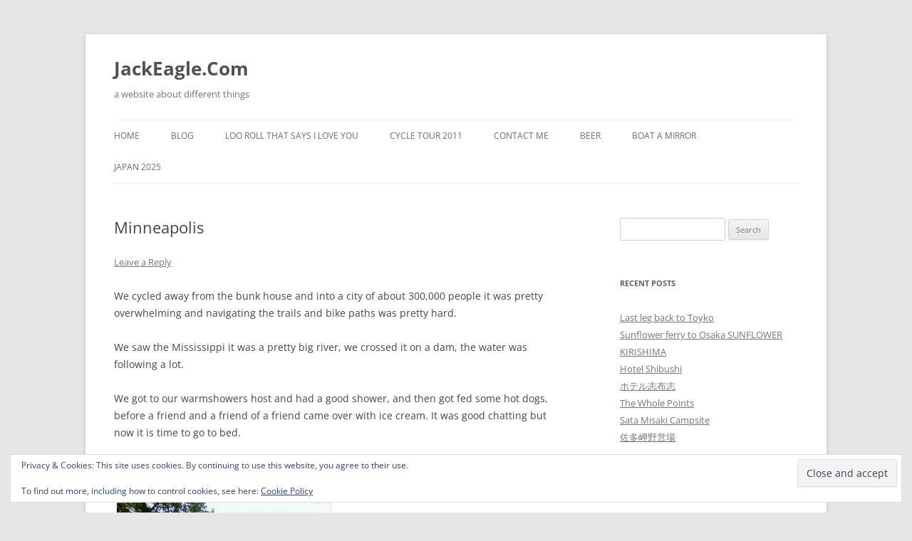

--- FILE ---
content_type: text/css
request_url: https://jackeagle.com/wp-content/themes/twentytwelve-childtheme/style.css?ver=1.0.0
body_size: -350
content:
/*
 Theme Name:   Twenty Twelve Child Theme
 Description:  A child theme of the Twenty Twelve default WordPress theme
 Author:       Jack Eagle
 Template:     twentytwelve
 Version:      1.0.0
*/